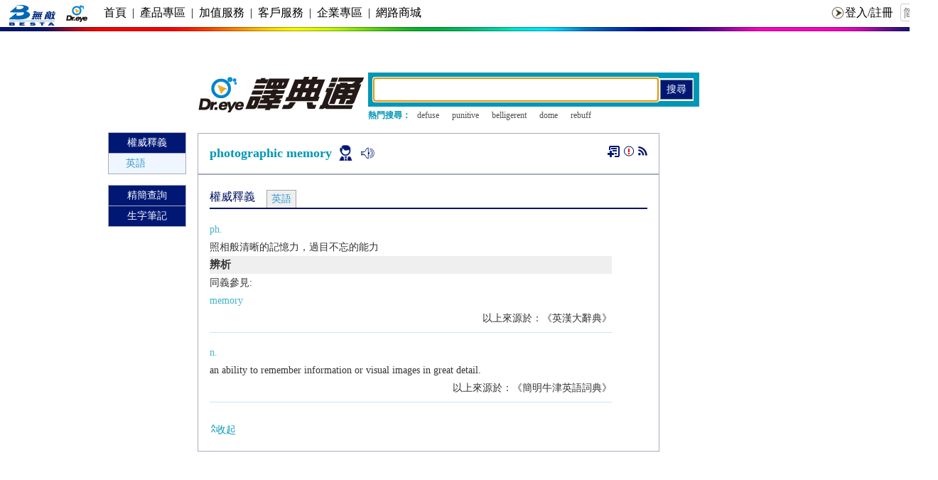

--- FILE ---
content_type: text/html; charset=UTF-8
request_url: https://yun.dreye.com/ews/login_qwz.php?urlback=aHR0cHM6Ly95dW4uZHJleWUuY29tL2RpY3RfbmV3L2RpY3QucGhwP3c9cGhvdG9ncmFwaGljK21lbW9yeQ==
body_size: 741
content:
<!DOCTYPE html PUBLIC "-//W3C//DTD XHTML 1.0 Transitional//EN" "http://www.w3.org/TR/xhtml1/DTD/xhtml1-transitional.dtd">
<html xmlns="http://www.w3.org/1999/xhtml">
<head>
<meta http-equiv="Content-Type" content="text/html; charset=utf-8" />
<title>登入</title>
<link href="css/head_login.css" rel="stylesheet" type="text/css">
</head>
<body>
<!-- 登陆模块 start -->
<div class="top_right">
	<div class="top_right_logout">
	<table width="240" border="0" align="center" cellpadding="0" cellspacing="0">
		<tr align="right">
			<td width="180"><span><img src="images/title_14.gif" style="vertical-align:middle"><a id="login_link" href="/ews/forum/ucp.php?mode=login&dr_url=aHR0cHM6Ly95dW4uZHJleWUuY29tL2RpY3RfbmV3L2RpY3QucGhwP3c9cGhvdG9ncmFwaGljK21lbW9yeQ==" target="_parent">登入/註冊</a></span></td>
			<td width="60"><a href="https://www.dreye.com.cn" target="_blank"><img src="images/title_18.gif" width="25" height="25" hspace="1" style="border:none;"></a><a href="https://www.dreye.com" target="_blank"><img src="images/title_1901.gif" width="25" height="25" hspace="1" style="border:none;"></a></td>
		</tr>
	</table>
	</div>
</div> 
<!-- 登陆模块 end -->

</body>
</html>

--- FILE ---
content_type: text/html;charset=utf-8
request_url: https://ssllogo.twca.com.tw/servlet/QueryServerCertStatus5?DNS=yun.dreye.com&LogoType=T&jsoncallback=twcasealcb
body_size: 374
content:
twcasealcb({"Web_Server_Name":"","Site_Name":"","Status":"600","Cert_State":"有效","Serial_Number":"95584992868777667623693458204539677741","Time":"26/01/23 02:02:10 CST","DetailedInfo":"您現在所上的網站是 無敵科技股份有限公司<br>網址是 yun.dreye.com<br>上述資訊取得時間 2026/01/23<br>如需網站憑證詳細資訊,請點選 標章<br>"});


--- FILE ---
content_type: text/html; charset=utf-8
request_url: https://www.google.com/recaptcha/api2/aframe
body_size: 266
content:
<!DOCTYPE HTML><html><head><meta http-equiv="content-type" content="text/html; charset=UTF-8"></head><body><script nonce="u3-OXmxkpQltu0CRoK9i2g">/** Anti-fraud and anti-abuse applications only. See google.com/recaptcha */ try{var clients={'sodar':'https://pagead2.googlesyndication.com/pagead/sodar?'};window.addEventListener("message",function(a){try{if(a.source===window.parent){var b=JSON.parse(a.data);var c=clients[b['id']];if(c){var d=document.createElement('img');d.src=c+b['params']+'&rc='+(localStorage.getItem("rc::a")?sessionStorage.getItem("rc::b"):"");window.document.body.appendChild(d);sessionStorage.setItem("rc::e",parseInt(sessionStorage.getItem("rc::e")||0)+1);localStorage.setItem("rc::h",'1769104930780');}}}catch(b){}});window.parent.postMessage("_grecaptcha_ready", "*");}catch(b){}</script></body></html>